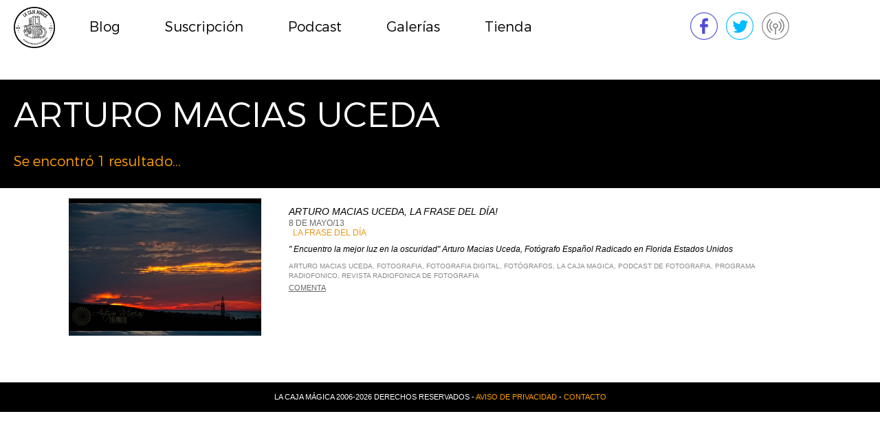

--- FILE ---
content_type: text/html; charset=UTF-8
request_url: https://www.lacajamagica.org/tag/arturo-macias-uceda/
body_size: 6094
content:
<!DOCTYPE html>

<html>
<head>
	<meta charset="UTF-8">
	<meta name="viewport" content="width=1200">
	
	<link rel="profile" href="http://gmpg.org/xfn/11">
	<link rel="pingback" href="https://www.lacajamagica.org/xmlrpc.php">
	<link rel="stylesheet" href="https://www.lacajamagica.org/wp-content/themes/cajamagicaM/style.css?id=188135798">
	<script type="text/javascript">
		var streaming = "http://50.7.29.178:9932/;*.nsv|autostart=yes";
		var live = false;
	</script>
	<script type="text/javascript" src="https://www.lacajamagica.org/wp-content/themes/cajamagicaM/assets/jquery3.2.1.js"></script>
	<script type="text/javascript" src="https://www.lacajamagica.org/wp-content/themes/cajamagicaM/assets/bemba.js?id=1887536358"></script>
	<meta name='robots' content='index, follow, max-image-preview:large, max-snippet:-1, max-video-preview:-1' />

	<!-- This site is optimized with the Yoast SEO plugin v20.12 - https://yoast.com/wordpress/plugins/seo/ -->
	<title>Arturo Macias Uceda Archives - La Caja Mágica</title>
	<link rel="canonical" href="https://www.lacajamagica.org/tag/arturo-macias-uceda/" />
	<script type="application/ld+json" class="yoast-schema-graph">{"@context":"https://schema.org","@graph":[{"@type":"CollectionPage","@id":"https://www.lacajamagica.org/tag/arturo-macias-uceda/","url":"https://www.lacajamagica.org/tag/arturo-macias-uceda/","name":"Arturo Macias Uceda Archives - La Caja Mágica","isPartOf":{"@id":"https://www.lacajamagica.org/#website"},"inLanguage":"en-US"},{"@type":"WebSite","@id":"https://www.lacajamagica.org/#website","url":"https://www.lacajamagica.org/","name":"La Caja Mágica","description":"Revista multimedia de fotografía","potentialAction":[{"@type":"SearchAction","target":{"@type":"EntryPoint","urlTemplate":"https://www.lacajamagica.org/?s={search_term_string}"},"query-input":"required name=search_term_string"}],"inLanguage":"en-US"}]}</script>
	<!-- / Yoast SEO plugin. -->


<link rel="alternate" type="application/rss+xml" title="La Caja Mágica &raquo; Arturo Macias Uceda Tag Feed" href="https://www.lacajamagica.org/tag/arturo-macias-uceda/feed/" />
<script type="text/javascript">
window._wpemojiSettings = {"baseUrl":"https:\/\/s.w.org\/images\/core\/emoji\/14.0.0\/72x72\/","ext":".png","svgUrl":"https:\/\/s.w.org\/images\/core\/emoji\/14.0.0\/svg\/","svgExt":".svg","source":{"concatemoji":"https:\/\/www.lacajamagica.org\/wp-includes\/js\/wp-emoji-release.min.js?ver=6.2.8"}};
/*! This file is auto-generated */
!function(e,a,t){var n,r,o,i=a.createElement("canvas"),p=i.getContext&&i.getContext("2d");function s(e,t){p.clearRect(0,0,i.width,i.height),p.fillText(e,0,0);e=i.toDataURL();return p.clearRect(0,0,i.width,i.height),p.fillText(t,0,0),e===i.toDataURL()}function c(e){var t=a.createElement("script");t.src=e,t.defer=t.type="text/javascript",a.getElementsByTagName("head")[0].appendChild(t)}for(o=Array("flag","emoji"),t.supports={everything:!0,everythingExceptFlag:!0},r=0;r<o.length;r++)t.supports[o[r]]=function(e){if(p&&p.fillText)switch(p.textBaseline="top",p.font="600 32px Arial",e){case"flag":return s("\ud83c\udff3\ufe0f\u200d\u26a7\ufe0f","\ud83c\udff3\ufe0f\u200b\u26a7\ufe0f")?!1:!s("\ud83c\uddfa\ud83c\uddf3","\ud83c\uddfa\u200b\ud83c\uddf3")&&!s("\ud83c\udff4\udb40\udc67\udb40\udc62\udb40\udc65\udb40\udc6e\udb40\udc67\udb40\udc7f","\ud83c\udff4\u200b\udb40\udc67\u200b\udb40\udc62\u200b\udb40\udc65\u200b\udb40\udc6e\u200b\udb40\udc67\u200b\udb40\udc7f");case"emoji":return!s("\ud83e\udef1\ud83c\udffb\u200d\ud83e\udef2\ud83c\udfff","\ud83e\udef1\ud83c\udffb\u200b\ud83e\udef2\ud83c\udfff")}return!1}(o[r]),t.supports.everything=t.supports.everything&&t.supports[o[r]],"flag"!==o[r]&&(t.supports.everythingExceptFlag=t.supports.everythingExceptFlag&&t.supports[o[r]]);t.supports.everythingExceptFlag=t.supports.everythingExceptFlag&&!t.supports.flag,t.DOMReady=!1,t.readyCallback=function(){t.DOMReady=!0},t.supports.everything||(n=function(){t.readyCallback()},a.addEventListener?(a.addEventListener("DOMContentLoaded",n,!1),e.addEventListener("load",n,!1)):(e.attachEvent("onload",n),a.attachEvent("onreadystatechange",function(){"complete"===a.readyState&&t.readyCallback()})),(e=t.source||{}).concatemoji?c(e.concatemoji):e.wpemoji&&e.twemoji&&(c(e.twemoji),c(e.wpemoji)))}(window,document,window._wpemojiSettings);
</script>
<style type="text/css">
img.wp-smiley,
img.emoji {
	display: inline !important;
	border: none !important;
	box-shadow: none !important;
	height: 1em !important;
	width: 1em !important;
	margin: 0 0.07em !important;
	vertical-align: -0.1em !important;
	background: none !important;
	padding: 0 !important;
}
</style>
	<link rel='stylesheet' id='wp-block-library-css' href='https://www.lacajamagica.org/wp-includes/css/dist/block-library/style.min.css?ver=6.2.8' type='text/css' media='all' />
<link rel='stylesheet' id='classic-theme-styles-css' href='https://www.lacajamagica.org/wp-includes/css/classic-themes.min.css?ver=6.2.8' type='text/css' media='all' />
<style id='global-styles-inline-css' type='text/css'>
body{--wp--preset--color--black: #000000;--wp--preset--color--cyan-bluish-gray: #abb8c3;--wp--preset--color--white: #ffffff;--wp--preset--color--pale-pink: #f78da7;--wp--preset--color--vivid-red: #cf2e2e;--wp--preset--color--luminous-vivid-orange: #ff6900;--wp--preset--color--luminous-vivid-amber: #fcb900;--wp--preset--color--light-green-cyan: #7bdcb5;--wp--preset--color--vivid-green-cyan: #00d084;--wp--preset--color--pale-cyan-blue: #8ed1fc;--wp--preset--color--vivid-cyan-blue: #0693e3;--wp--preset--color--vivid-purple: #9b51e0;--wp--preset--gradient--vivid-cyan-blue-to-vivid-purple: linear-gradient(135deg,rgba(6,147,227,1) 0%,rgb(155,81,224) 100%);--wp--preset--gradient--light-green-cyan-to-vivid-green-cyan: linear-gradient(135deg,rgb(122,220,180) 0%,rgb(0,208,130) 100%);--wp--preset--gradient--luminous-vivid-amber-to-luminous-vivid-orange: linear-gradient(135deg,rgba(252,185,0,1) 0%,rgba(255,105,0,1) 100%);--wp--preset--gradient--luminous-vivid-orange-to-vivid-red: linear-gradient(135deg,rgba(255,105,0,1) 0%,rgb(207,46,46) 100%);--wp--preset--gradient--very-light-gray-to-cyan-bluish-gray: linear-gradient(135deg,rgb(238,238,238) 0%,rgb(169,184,195) 100%);--wp--preset--gradient--cool-to-warm-spectrum: linear-gradient(135deg,rgb(74,234,220) 0%,rgb(151,120,209) 20%,rgb(207,42,186) 40%,rgb(238,44,130) 60%,rgb(251,105,98) 80%,rgb(254,248,76) 100%);--wp--preset--gradient--blush-light-purple: linear-gradient(135deg,rgb(255,206,236) 0%,rgb(152,150,240) 100%);--wp--preset--gradient--blush-bordeaux: linear-gradient(135deg,rgb(254,205,165) 0%,rgb(254,45,45) 50%,rgb(107,0,62) 100%);--wp--preset--gradient--luminous-dusk: linear-gradient(135deg,rgb(255,203,112) 0%,rgb(199,81,192) 50%,rgb(65,88,208) 100%);--wp--preset--gradient--pale-ocean: linear-gradient(135deg,rgb(255,245,203) 0%,rgb(182,227,212) 50%,rgb(51,167,181) 100%);--wp--preset--gradient--electric-grass: linear-gradient(135deg,rgb(202,248,128) 0%,rgb(113,206,126) 100%);--wp--preset--gradient--midnight: linear-gradient(135deg,rgb(2,3,129) 0%,rgb(40,116,252) 100%);--wp--preset--duotone--dark-grayscale: url('#wp-duotone-dark-grayscale');--wp--preset--duotone--grayscale: url('#wp-duotone-grayscale');--wp--preset--duotone--purple-yellow: url('#wp-duotone-purple-yellow');--wp--preset--duotone--blue-red: url('#wp-duotone-blue-red');--wp--preset--duotone--midnight: url('#wp-duotone-midnight');--wp--preset--duotone--magenta-yellow: url('#wp-duotone-magenta-yellow');--wp--preset--duotone--purple-green: url('#wp-duotone-purple-green');--wp--preset--duotone--blue-orange: url('#wp-duotone-blue-orange');--wp--preset--font-size--small: 13px;--wp--preset--font-size--medium: 20px;--wp--preset--font-size--large: 36px;--wp--preset--font-size--x-large: 42px;--wp--preset--spacing--20: 0.44rem;--wp--preset--spacing--30: 0.67rem;--wp--preset--spacing--40: 1rem;--wp--preset--spacing--50: 1.5rem;--wp--preset--spacing--60: 2.25rem;--wp--preset--spacing--70: 3.38rem;--wp--preset--spacing--80: 5.06rem;--wp--preset--shadow--natural: 6px 6px 9px rgba(0, 0, 0, 0.2);--wp--preset--shadow--deep: 12px 12px 50px rgba(0, 0, 0, 0.4);--wp--preset--shadow--sharp: 6px 6px 0px rgba(0, 0, 0, 0.2);--wp--preset--shadow--outlined: 6px 6px 0px -3px rgba(255, 255, 255, 1), 6px 6px rgba(0, 0, 0, 1);--wp--preset--shadow--crisp: 6px 6px 0px rgba(0, 0, 0, 1);}:where(.is-layout-flex){gap: 0.5em;}body .is-layout-flow > .alignleft{float: left;margin-inline-start: 0;margin-inline-end: 2em;}body .is-layout-flow > .alignright{float: right;margin-inline-start: 2em;margin-inline-end: 0;}body .is-layout-flow > .aligncenter{margin-left: auto !important;margin-right: auto !important;}body .is-layout-constrained > .alignleft{float: left;margin-inline-start: 0;margin-inline-end: 2em;}body .is-layout-constrained > .alignright{float: right;margin-inline-start: 2em;margin-inline-end: 0;}body .is-layout-constrained > .aligncenter{margin-left: auto !important;margin-right: auto !important;}body .is-layout-constrained > :where(:not(.alignleft):not(.alignright):not(.alignfull)){max-width: var(--wp--style--global--content-size);margin-left: auto !important;margin-right: auto !important;}body .is-layout-constrained > .alignwide{max-width: var(--wp--style--global--wide-size);}body .is-layout-flex{display: flex;}body .is-layout-flex{flex-wrap: wrap;align-items: center;}body .is-layout-flex > *{margin: 0;}:where(.wp-block-columns.is-layout-flex){gap: 2em;}.has-black-color{color: var(--wp--preset--color--black) !important;}.has-cyan-bluish-gray-color{color: var(--wp--preset--color--cyan-bluish-gray) !important;}.has-white-color{color: var(--wp--preset--color--white) !important;}.has-pale-pink-color{color: var(--wp--preset--color--pale-pink) !important;}.has-vivid-red-color{color: var(--wp--preset--color--vivid-red) !important;}.has-luminous-vivid-orange-color{color: var(--wp--preset--color--luminous-vivid-orange) !important;}.has-luminous-vivid-amber-color{color: var(--wp--preset--color--luminous-vivid-amber) !important;}.has-light-green-cyan-color{color: var(--wp--preset--color--light-green-cyan) !important;}.has-vivid-green-cyan-color{color: var(--wp--preset--color--vivid-green-cyan) !important;}.has-pale-cyan-blue-color{color: var(--wp--preset--color--pale-cyan-blue) !important;}.has-vivid-cyan-blue-color{color: var(--wp--preset--color--vivid-cyan-blue) !important;}.has-vivid-purple-color{color: var(--wp--preset--color--vivid-purple) !important;}.has-black-background-color{background-color: var(--wp--preset--color--black) !important;}.has-cyan-bluish-gray-background-color{background-color: var(--wp--preset--color--cyan-bluish-gray) !important;}.has-white-background-color{background-color: var(--wp--preset--color--white) !important;}.has-pale-pink-background-color{background-color: var(--wp--preset--color--pale-pink) !important;}.has-vivid-red-background-color{background-color: var(--wp--preset--color--vivid-red) !important;}.has-luminous-vivid-orange-background-color{background-color: var(--wp--preset--color--luminous-vivid-orange) !important;}.has-luminous-vivid-amber-background-color{background-color: var(--wp--preset--color--luminous-vivid-amber) !important;}.has-light-green-cyan-background-color{background-color: var(--wp--preset--color--light-green-cyan) !important;}.has-vivid-green-cyan-background-color{background-color: var(--wp--preset--color--vivid-green-cyan) !important;}.has-pale-cyan-blue-background-color{background-color: var(--wp--preset--color--pale-cyan-blue) !important;}.has-vivid-cyan-blue-background-color{background-color: var(--wp--preset--color--vivid-cyan-blue) !important;}.has-vivid-purple-background-color{background-color: var(--wp--preset--color--vivid-purple) !important;}.has-black-border-color{border-color: var(--wp--preset--color--black) !important;}.has-cyan-bluish-gray-border-color{border-color: var(--wp--preset--color--cyan-bluish-gray) !important;}.has-white-border-color{border-color: var(--wp--preset--color--white) !important;}.has-pale-pink-border-color{border-color: var(--wp--preset--color--pale-pink) !important;}.has-vivid-red-border-color{border-color: var(--wp--preset--color--vivid-red) !important;}.has-luminous-vivid-orange-border-color{border-color: var(--wp--preset--color--luminous-vivid-orange) !important;}.has-luminous-vivid-amber-border-color{border-color: var(--wp--preset--color--luminous-vivid-amber) !important;}.has-light-green-cyan-border-color{border-color: var(--wp--preset--color--light-green-cyan) !important;}.has-vivid-green-cyan-border-color{border-color: var(--wp--preset--color--vivid-green-cyan) !important;}.has-pale-cyan-blue-border-color{border-color: var(--wp--preset--color--pale-cyan-blue) !important;}.has-vivid-cyan-blue-border-color{border-color: var(--wp--preset--color--vivid-cyan-blue) !important;}.has-vivid-purple-border-color{border-color: var(--wp--preset--color--vivid-purple) !important;}.has-vivid-cyan-blue-to-vivid-purple-gradient-background{background: var(--wp--preset--gradient--vivid-cyan-blue-to-vivid-purple) !important;}.has-light-green-cyan-to-vivid-green-cyan-gradient-background{background: var(--wp--preset--gradient--light-green-cyan-to-vivid-green-cyan) !important;}.has-luminous-vivid-amber-to-luminous-vivid-orange-gradient-background{background: var(--wp--preset--gradient--luminous-vivid-amber-to-luminous-vivid-orange) !important;}.has-luminous-vivid-orange-to-vivid-red-gradient-background{background: var(--wp--preset--gradient--luminous-vivid-orange-to-vivid-red) !important;}.has-very-light-gray-to-cyan-bluish-gray-gradient-background{background: var(--wp--preset--gradient--very-light-gray-to-cyan-bluish-gray) !important;}.has-cool-to-warm-spectrum-gradient-background{background: var(--wp--preset--gradient--cool-to-warm-spectrum) !important;}.has-blush-light-purple-gradient-background{background: var(--wp--preset--gradient--blush-light-purple) !important;}.has-blush-bordeaux-gradient-background{background: var(--wp--preset--gradient--blush-bordeaux) !important;}.has-luminous-dusk-gradient-background{background: var(--wp--preset--gradient--luminous-dusk) !important;}.has-pale-ocean-gradient-background{background: var(--wp--preset--gradient--pale-ocean) !important;}.has-electric-grass-gradient-background{background: var(--wp--preset--gradient--electric-grass) !important;}.has-midnight-gradient-background{background: var(--wp--preset--gradient--midnight) !important;}.has-small-font-size{font-size: var(--wp--preset--font-size--small) !important;}.has-medium-font-size{font-size: var(--wp--preset--font-size--medium) !important;}.has-large-font-size{font-size: var(--wp--preset--font-size--large) !important;}.has-x-large-font-size{font-size: var(--wp--preset--font-size--x-large) !important;}
.wp-block-navigation a:where(:not(.wp-element-button)){color: inherit;}
:where(.wp-block-columns.is-layout-flex){gap: 2em;}
.wp-block-pullquote{font-size: 1.5em;line-height: 1.6;}
</style>
<link rel='stylesheet' id='rs-plugin-settings-css' href='https://www.lacajamagica.org/wp-content/plugins/revslider/public/assets/css/settings.css?ver=5.4.8' type='text/css' media='all' />
<style id='rs-plugin-settings-inline-css' type='text/css'>
#rs-demo-id {}
</style>
<link rel='stylesheet' id='wpt-twitter-feed-css' href='https://www.lacajamagica.org/wp-content/plugins/wp-to-twitter/css/twitter-feed.css?ver=6.2.8' type='text/css' media='all' />
<script type='text/javascript' src='https://www.lacajamagica.org/wp-includes/js/jquery/jquery.min.js?ver=3.6.4' id='jquery-core-js'></script>
<script type='text/javascript' src='https://www.lacajamagica.org/wp-includes/js/jquery/jquery-migrate.min.js?ver=3.4.0' id='jquery-migrate-js'></script>
<script type='text/javascript' src='https://www.lacajamagica.org/wp-content/plugins/revslider/public/assets/js/jquery.themepunch.tools.min.js?ver=5.4.8' id='tp-tools-js'></script>
<script type='text/javascript' src='https://www.lacajamagica.org/wp-content/plugins/revslider/public/assets/js/jquery.themepunch.revolution.min.js?ver=5.4.8' id='revmin-js'></script>
<link rel="https://api.w.org/" href="https://www.lacajamagica.org/wp-json/" /><link rel="alternate" type="application/json" href="https://www.lacajamagica.org/wp-json/wp/v2/tags/535" /><link rel="EditURI" type="application/rsd+xml" title="RSD" href="https://www.lacajamagica.org/xmlrpc.php?rsd" />
<link rel="wlwmanifest" type="application/wlwmanifest+xml" href="https://www.lacajamagica.org/wp-includes/wlwmanifest.xml" />
<meta name="generator" content="WordPress 6.2.8" />
<br />
<b>Warning</b>:  Undefined variable $id in <b>/home/lacajama/public_html/wp-content/plugins/facebook-image-fix/facebook-image-fix.php</b> on line <b>333</b><br />
<!-- Start FaceBook Image Fix <http://www.capn3m0.org> -->
<meta property="og:title" content="Arturo Macias Uceda, La frase del día!"/>
<meta property="og:type" content="blog"/>
<meta property="og:url" content="https://www.lacajamagica.org/2013/05/arturo-macias-uceda-la-frase-del-dia/"/>
<meta property="og:image" content="http://www.lacajamagica.org/wp-content/uploads/2013/05/1029_Amanecer-en-Riviera_Mijas-Costa_2013-04-09_ArtzPhoto.jpg"/>
<meta property="og:site_name" content="La Caja Mágica"/>
<meta property="fb:admins" content="http://www.facebook.com/LaCajaMagicaradio"/>
<meta property="og:description" content="&#8221; Encuentro la mejor luz en la oscuridad&#8221; Arturo Macias Uceda, Fotógrafo Español Radicado en Florida Estados Unidos"/>
<!-- End FaceBook Image Fix Plugin -->
<meta name="generator" content="Powered by Slider Revolution 5.4.8 - responsive, Mobile-Friendly Slider Plugin for WordPress with comfortable drag and drop interface." />
<script type="text/javascript">function setREVStartSize(e){									
						try{ e.c=jQuery(e.c);var i=jQuery(window).width(),t=9999,r=0,n=0,l=0,f=0,s=0,h=0;
							if(e.responsiveLevels&&(jQuery.each(e.responsiveLevels,function(e,f){f>i&&(t=r=f,l=e),i>f&&f>r&&(r=f,n=e)}),t>r&&(l=n)),f=e.gridheight[l]||e.gridheight[0]||e.gridheight,s=e.gridwidth[l]||e.gridwidth[0]||e.gridwidth,h=i/s,h=h>1?1:h,f=Math.round(h*f),"fullscreen"==e.sliderLayout){var u=(e.c.width(),jQuery(window).height());if(void 0!=e.fullScreenOffsetContainer){var c=e.fullScreenOffsetContainer.split(",");if (c) jQuery.each(c,function(e,i){u=jQuery(i).length>0?u-jQuery(i).outerHeight(!0):u}),e.fullScreenOffset.split("%").length>1&&void 0!=e.fullScreenOffset&&e.fullScreenOffset.length>0?u-=jQuery(window).height()*parseInt(e.fullScreenOffset,0)/100:void 0!=e.fullScreenOffset&&e.fullScreenOffset.length>0&&(u-=parseInt(e.fullScreenOffset,0))}f=u}else void 0!=e.minHeight&&f<e.minHeight&&(f=e.minHeight);e.c.closest(".rev_slider_wrapper").css({height:f})					
						}catch(d){console.log("Failure at Presize of Slider:"+d)}						
					};</script>
</head>

<body class="archive tag tag-arturo-macias-uceda tag-535">
<div id="cm-page" class="site">
	<header id="cm-header" role="banner">
			<a href="https://www.lacajamagica.org/" rel="home" class="inline-block"><img src="https://www.lacajamagica.org/wp-content/themes/cajamagicaM/images/asset-logotipo-black.png?id=1" id="cm-asset-logotipo" alt="Arturo Macias Uceda Archives - La Caja Mágica"/></a>
			
			<div class="menu-principal-container"><ul id="cm-nav-menu" class="cm-nav-menu"><li id="menu-item-8528" class="menu-item menu-item-type-custom menu-item-object-custom menu-item-home menu-item-has-children menu-item-8528"><a href="https://www.lacajamagica.org/">Blog</a>
<ul class="sub-menu">
	<li id="menu-item-8529" class="menu-item menu-item-type-taxonomy menu-item-object-category menu-item-8529"><a href="https://www.lacajamagica.org/category/inicio/">Inicio</a></li>
	<li id="menu-item-8530" class="menu-item menu-item-type-taxonomy menu-item-object-category menu-item-8530"><a href="https://www.lacajamagica.org/category/hojadecontactos/">Hoja de contactos</a></li>
	<li id="menu-item-8531" class="menu-item menu-item-type-taxonomy menu-item-object-category menu-item-8531"><a href="https://www.lacajamagica.org/category/cursos-y-talleres/">Cursos y Talleres</a></li>
	<li id="menu-item-8532" class="menu-item menu-item-type-taxonomy menu-item-object-category menu-item-8532"><a href="https://www.lacajamagica.org/category/frasedeldia/">La Frase del Día</a></li>
	<li id="menu-item-8533" class="menu-item menu-item-type-taxonomy menu-item-object-category menu-item-8533"><a href="https://www.lacajamagica.org/category/acerca-de/">Acerca de&#8230;</a></li>
	<li id="menu-item-8534" class="menu-item menu-item-type-taxonomy menu-item-object-category menu-item-8534"><a href="https://www.lacajamagica.org/category/convocatorias-y-concursos/">Convocatorias y Concursos</a></li>
	<li id="menu-item-8535" class="menu-item menu-item-type-taxonomy menu-item-object-category menu-item-8535"><a href="https://www.lacajamagica.org/category/lenteangular/">Lente Angular</a></li>
	<li id="menu-item-8536" class="menu-item menu-item-type-taxonomy menu-item-object-category menu-item-8536"><a href="https://www.lacajamagica.org/category/uncategorized/">Uncategorized</a></li>
	<li id="menu-item-8537" class="menu-item menu-item-type-taxonomy menu-item-object-category menu-item-8537"><a href="https://www.lacajamagica.org/category/galeriadelmes/">Galería del mes</a></li>
	<li id="menu-item-8538" class="menu-item menu-item-type-taxonomy menu-item-object-category menu-item-8538"><a href="https://www.lacajamagica.org/category/tallereslcm/">Talleres-LCM</a></li>
</ul>
</li>
<li id="menu-item-8539" class="menu-item menu-item-type-custom menu-item-object-custom menu-item-8539"><a target="_blank" rel="noopener" href="http://eepurl.com/c24PSf">Suscripción</a></li>
<li id="menu-item-8540" class="menu-item menu-item-type-custom menu-item-object-custom menu-item-8540"><a target="_blank" rel="noopener" href="https://www.youtube.com/user/LaCajaMagicaAM/featured">Podcast</a></li>
<li id="menu-item-8545" class="menu-item menu-item-type-post_type menu-item-object-page menu-item-8545"><a href="https://www.lacajamagica.org/galerias/">Galerías</a></li>
<li id="menu-item-8541" class="menu-item menu-item-type-custom menu-item-object-custom menu-item-8541"><a target="_blank" rel="noopener" href="https://www.kichink.com/stores/lacajamagica/">Tienda</a></li>
</ul></div>			<div id="cm-nav-post">
				<a href="https://www.facebook.com/LaCajaMagicaFotografia" target="_blank">
						<img src="https://www.lacajamagica.org/wp-content/themes/cajamagicaM/images/social-fb.svg" alt="Facebook: Caja Mágica"/></a>&nbsp;&nbsp;
				<a href="https://twitter.com/LaCajaMagica" target="_blank">
						<img src="https://www.lacajamagica.org/wp-content/themes/cajamagicaM/images/social-twitter.svg" alt="Twitter: Caja Mágica"/></a>
				<div id="cm-envivo"><img src="https://www.lacajamagica.org/wp-content/themes/cajamagicaM/images/social-offpodcast.svg" alt="Todos los Lunes 8PM"/></a></div>			</div>
</header>



	<div id="main" class="site-main">


	<section id="primary" class="content-area">
		<div id="content" class="site-content" role="main">

			
			<header class="archive-header">
				<h1 class="archive-title">Arturo Macias Uceda</h1>

				<div class="taxonomy-description">Se encontr&oacute; 1 resultado&hellip;</div>				
			</header><!-- .archive-header -->
		<article id="post-5329" class="post-5329 post type-post status-publish format-standard hentry category-frasedeldia tag-arturo-macias-uceda tag-fotografia tag-fotografia-digital tag-fotografos tag-la-caja-magica tag-podcast-de-fotografia tag-programa-radiofonico tag-revista-radiofonica-de-fotografia">
							<a href="https://www.lacajamagica.org/2013/05/arturo-macias-uceda-la-frase-del-dia/ " style="background-image: url(http://www.lacajamagica.org/wp-content/uploads/2013/05/1029_Amanecer-en-Riviera_Mijas-Costa_2013-04-09_ArtzPhoto.jpg" class="post-image"> </a><div class="entry-info side-<br />
<b>Warning</b>:  Undefined variable $ABswitch in <b>/home/lacajama/public_html/wp-content/themes/cajamagicaM/category.php</b> on line <b>67</b><br />
 row-<br />
<b>Warning</b>:  Undefined variable $rowSwitchResult in <b>/home/lacajama/public_html/wp-content/themes/cajamagicaM/category.php</b> on line <b>67</b><br />
 postcount-<br />
<b>Warning</b>:  Undefined variable $rowSwitch in <b>/home/lacajama/public_html/wp-content/themes/cajamagicaM/category.php</b> on line <b>67</b><br />
">
								
									<div class="entry-header">
										<h1 class="entry-title"><a href="https://www.lacajamagica.org/2013/05/arturo-macias-uceda-la-frase-del-dia/" rel="bookmark">Arturo Macias Uceda, La frase del día!</a></h1>										<div>
											<span class="entry-date">8 de Mayo/13</span>
										</div>
										<div class="entry-meta">
											<span class="cat-links"><a href="https://www.lacajamagica.org/category/frasedeldia/" rel="category tag">La Frase del Día</a></span>
										</div>
									</div>
									
									
									<div class="entry-content">
										
										" Encuentro la mejor luz en la oscuridad"

Arturo Macias Uceda, Fotógrafo Español Radicado en Florida Estados Unidos									</div>
													
														
									<footer class="entry-footer"><span class="tag-links"><a href="https://www.lacajamagica.org/tag/arturo-macias-uceda/" rel="tag">Arturo Macias Uceda</a>, <a href="https://www.lacajamagica.org/tag/fotografia/" rel="tag">Fotografia</a>, <a href="https://www.lacajamagica.org/tag/fotografia-digital/" rel="tag">Fotografia Digital</a>, <a href="https://www.lacajamagica.org/tag/fotografos/" rel="tag">fotógrafos</a>, <a href="https://www.lacajamagica.org/tag/la-caja-magica/" rel="tag">La Caja Magica</a>, <a href="https://www.lacajamagica.org/tag/podcast-de-fotografia/" rel="tag">Podcast de Fotografia</a>, <a href="https://www.lacajamagica.org/tag/programa-radiofonico/" rel="tag">Programa Radiofonico</a>, <a href="https://www.lacajamagica.org/tag/revista-radiofonica-de-fotografia/" rel="tag">Revista Radiofonica de Fotografia</a></span></footer>									<div class="entry-comments">
																						
											<span class="comments-link"><a href="https://www.lacajamagica.org/2013/05/arturo-macias-uceda-la-frase-del-dia/#respond">Comenta</a></span>
																				</div>
									
									
							</div>
							
							
						</article>		</div><!-- #content -->
	</section><!-- #primary -->



		</div>

		<footer id="colophon" class="site-footer" role="contentinfo">
			La Caja Mágica 2006-2026 Derechos reservados - <a href="https://www.lacajamagica.org/assets/aviso_de_privacidad.pdf">Aviso de privacidad</a> - <a href="https://www.lacajamagica.org/contacto">Contacto</a>
		</footer>
	</div>

	</body>
</html>
<!--
Performance optimized by W3 Total Cache. Learn more: https://www.boldgrid.com/w3-total-cache/

Page Caching using disk (SSL caching disabled) 

Served from: www.lacajamagica.org @ 2026-01-23 17:14:11 by W3 Total Cache
-->